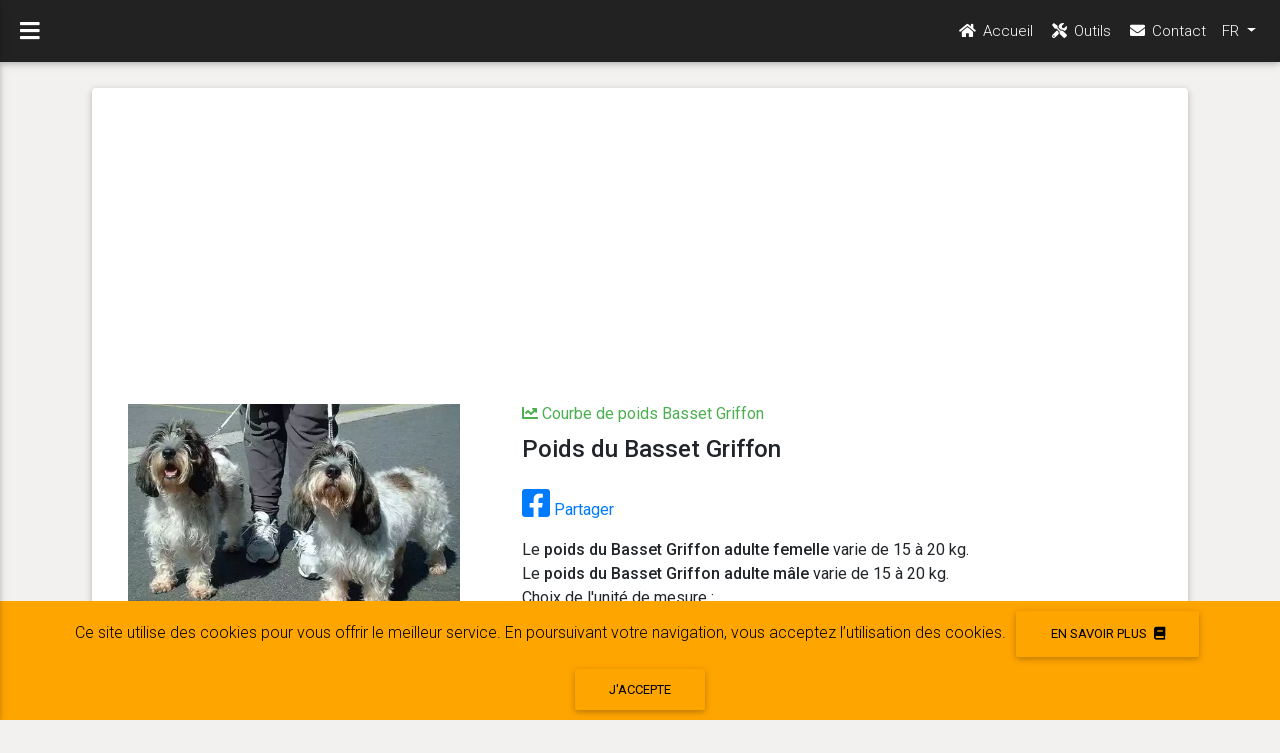

--- FILE ---
content_type: text/html; charset=UTF-8
request_url: https://www.belpatt.fr/courbe-de-poids-chiens/Basset-Griffon
body_size: 7553
content:
<!DOCTYPE html>
<html lang="fr">

<head>
    <!-- Google tag (gtag.js) -->
<script async src="https://www.googletagmanager.com/gtag/js?id=G-RSWHZTZWSW"></script>
<script>
  window.dataLayer = window.dataLayer || [];
  function gtag(){dataLayer.push(arguments);}
  gtag('js', new Date());

  gtag('config', 'G-RSWHZTZWSW');
</script>
<!-- Matomo -->
<script>
  var _paq = window._paq = window._paq || [];
  /* tracker methods like "setCustomDimension" should be called before "trackPageView" */
  _paq.push(['trackPageView']);
  _paq.push(['enableLinkTracking']);
  (function() {
    var u="//www.belpatt.fr/stats-matomo/";
    _paq.push(['setTrackerUrl', u+'matomo.php']);
    _paq.push(['setSiteId', '1']);
    var d=document, g=d.createElement('script'), s=d.getElementsByTagName('script')[0];
    g.async=true; g.src=u+'matomo.js'; s.parentNode.insertBefore(g,s);
  })();
</script>
<!-- End Matomo Code -->

    <meta charset="UTF-8">
    <meta http-equiv="X-UA-Compatible" content="IE=edge">
    <meta name="viewport" content="width=device-width, initial-scale=1">
    <meta name="author" content="Frédéric Machet">
        <meta property="og:url"           content="https://www.belpatt.fr/courbe-de-poids-chiens/Basset-Griffon" />
                <meta property="og:type"          content="website" />
                <meta property="og:title"         content="Poids du Basset Griffon" />
                <meta property="og:description"   content="Courbe de poids Basset Griffon : son poids adulte, l'évolution de son poids pendant sa croissance. Toutes les informations pour pouvoir contrôler le poids de votre Basset Griffon." />
                <meta property="og:image"         content="https://www.belpatt.fr/img/belpatt_races/Basset-Griffon.jpg" />
    <link rel="icon" type="image/png" href="https://cdn.belpatt.fr/img/belpatt_general/patte.png">
    <link rel="apple-touch-icon" href="https://cdn.belpatt.fr/img/belpatt_general/touch-icon-iphone.png">
    <link rel="apple-touch-icon" sizes="152x152" href="https://cdn.belpatt.fr/img/belpatt_general/touch-icon-ipad.png">
    <link rel="apple-touch-icon" sizes="180x180" href="https://cdn.belpatt.fr/img/belpatt_general/touch-icon-iphone-retina.png">
    <link rel="apple-touch-icon" sizes="167x167" href="https://cdn.belpatt.fr/img/belpatt_general/touch-icon-ipad-retina.png">
        <link rel="amphtml" href="https://www.belpatt.fr/courbe-de-poids-chiens/Basset-Griffon/amp/kg">
    <title>Croissance Basset Griffon - La courbe de poids du chiot Basset Griffon</title>    
    <meta name="description" content="Courbe de poids Basset Griffon : son poids adulte, l'évolution de son poids pendant sa croissance. Toutes les informations pour pouvoir contrôler le poids de votre Basset Griffon. Afficher le graphique de poids du Basset Griffon" />
    <meta name="google-site-verification" content="AHMaDbhStEZduyu9kJ_gkcZIANbR3M-MmnvQE2Hc8MM" />
    <link rel="stylesheet" href="https://fonts.googleapis.com/css?family=Roboto:300,400,500,700&display=swap">
    <link rel="preload" href="https://cdn.belpatt.fr/build/fonts/fa-brands-400.1c638e5f.woff2" as="font" type="font/woff2" crossorigin="anonymous"><link rel="preload" href="https://cdn.belpatt.fr/build/fonts/fa-brands-400.dc957891.woff" as="font" type="font/woff" crossorigin="anonymous"><link rel="preload" href="https://cdn.belpatt.fr/build/fonts/fa-regular-400.235a1aa3.ttf" as="font" type="font/ttf" crossorigin="anonymous"><link rel="preload" href="https://cdn.belpatt.fr/build/fonts/fa-regular-400.2ccf005a.woff" as="font" type="font/woff" crossorigin="anonymous"><link rel="preload" href="https://cdn.belpatt.fr/build/fonts/fa-regular-400.86ce7813.eot" as="font" type="application/vnd.ms-fontobject" crossorigin="anonymous"><link rel="preload" href="https://cdn.belpatt.fr/build/fonts/fa-regular-400.e5917ad1.woff2" as="font" type="font/woff2" crossorigin="anonymous"><link rel="preload" href="https://cdn.belpatt.fr/build/fonts/fa-solid-900.3ef4f1ac.woff" as="font" type="font/woff" crossorigin="anonymous"><link rel="preload" href="https://cdn.belpatt.fr/build/fonts/fa-solid-900.4a83f63f.woff2" as="font" type="font/woff2" crossorigin="anonymous"><link rel="preload" href="https://cdn.belpatt.fr/build/fonts/fa-brands-400.b09f783b.eot" as="font" type="application/vnd.ms-fontobject" crossorigin="anonymous"><link rel="preload" href="https://cdn.belpatt.fr/build/fonts/fa-brands-400.ec7723ea.ttf" as="font" type="font/ttf" crossorigin="anonymous"><link rel="preload" href="https://cdn.belpatt.fr/build/fonts/fa-solid-900.aae41ea2.ttf" as="font" type="font/ttf" crossorigin="anonymous"><link rel="preload" href="https://cdn.belpatt.fr/build/fonts/fa-solid-900.d93bcbbb.eot" as="font" type="application/vnd.ms-fontobject" crossorigin="anonymous">
        <link rel="preload" as="style" href="https://cdn.belpatt.fr/build/app.f81194d8.css">
    <link rel="stylesheet" href="https://cdn.belpatt.fr/build/app.f81194d8.css">    
                    <script async src="//pagead2.googlesyndication.com/pagead/js/adsbygoogle.js"></script>
<script>
    (adsbygoogle = window.adsbygoogle || []).push({
        google_ad_client: "ca-pub-4936440890796781",
        enable_page_level_ads: true
    });
</script>
</head>

<body class="fixed-sn black-skin">
    <header>
    <div id="slide-out" class="side-nav sn-bg-4 fixed">
        <ul class="custom-scrollbar">
            <li>
                <div class="logo-wrapper waves-light">
                    <a href="/espace-membres">
                            <picture>
        <source srcset="https://cdn.belpatt.fr/img/belpatt_general/logo.png.webp" type="image/webp">
        <source srcset="https://cdn.belpatt.fr/img/belpatt_general/logo.png" type="image/png">
        <img src="https://cdn.belpatt.fr/img/belpatt_general/logo.png" 
            class="img-fluid flex-center" 
                        width="240" height="85"
            alt="belpatt">
    </picture>

                    </a>
                </div>
            </li>
            <li>
                <ul class="collapsible collapsible-accordion">
                    <li><a href="/espace-membres" class="collapsible-header waves-effect"><i class="fas fa-home"></i>Suivi de poids</a></li>
                    <li><a href="https://www.belpatt.fr/courbe-de-poids-chiens/Basset-Griffon" id="fleche_menu" class="collapsible-header waves-effect arrow-r active"><i class="fas fa-tools"></i>Outils                    <i class="fas fa-angle-down rotate-icon"></i></a>
                        <div class="collapsible-body">
                            <ul>
                                <li><a href="/courbe-de-poids-chiens" class="waves-effect">Estimation poids chien adulte</a>
                                </li>
                                <li><a href="/courbe-croissance-chien" class="waves-effect active">Courbe de poids du chien</a>
                                </li>
                                <li><a href="/calcul-ration-alimentaire-chien" class="waves-effect">Calcul ration alimentaire chien</a>
                                </li>
                                <li><a href="/test-de-campbell" class="waves-effect">Test de Campbell</a>
                                </li>
                                <li><a href="/races-de-chiens" class="waves-effect">Annuaire canin</a>
                                </li>
                            </ul>
                        </div>
                    </li>
                                            <li><a href="/blog" class="collapsible-header waves-effect"><i class="fas fa-edit"></i>Blog</a></li>
                                        <li><a href="/contact" class="collapsible-header waves-effect"><i class="fas fa-envelope"></i>Contact</a></li>
                </ul>
            </li>
        </ul>
        <div class="sidenav-bg mask-strong"></div>
    </div>
    <nav class="navbar fixed-top navbar-toggleable-md navbar-expand-lg scrolling-navbar double-nav">
        <div class="float-left">
            <a href="#" data-activates="slide-out" class="button-collapse"><i class="fas fa-bars"></i></a>
        </div>
        <ul class="nav navbar-nav nav-flex-icons ml-auto">
            <li class="nav-item">
                <a class="nav-link" href="/espace-membres"><i class="fas fa-home"></i> <span
                        class="clearfix d-none d-sm-inline-block">Accueil</span></a>
            </li>
            <li class="nav-item">
                <a class="nav-link" href="/"><i class="fas fa-tools"></i> <span
                        class="clearfix d-none d-sm-inline-block">Outils</span></a>
            </li>
            <li class="nav-item">
                <a class="nav-link" href="/contact"><i class="fas fa-envelope"></i> <span
                        class="clearfix d-none d-sm-inline-block">Contact</span></a>
            </li>
                        
            <li class="nav-item dropdown">
    <a class="nav-link dropdown-toggle" href="#" id="navbarDropdownMenuLink" data-toggle="dropdown"
        aria-haspopup="true" aria-expanded="false">
        FR
    </a>
    <div class="dropdown-menu dropdown-menu-right" aria-labelledby="navbarDropdownMenuLink">
                <a class="dropdown-item" href="https://www.belpatt.fr/courbe-de-poids-chiens/Basset-Griffon">FR</a>
                <a class="dropdown-item" href="https://en.belpatt.fr/puppy-weight-chart/Basset-Griffon-Vendeen">EN</a>
                <a class="dropdown-item" href="https://de.belpatt.fr/welpen-gewichtstabelle/Basset-Griffon-Vendeen">DE</a>
                <a class="dropdown-item" href="https://it.belpatt.fr/tabella-del-peso-del-cucciolo/Basset-Griffon-Vendeen">IT</a>
                <a class="dropdown-item" href="https://es.belpatt.fr/tabla-de-peso-cachorro/Grifon-Vandeano-Basset">ES</a>
                <a class="dropdown-item" href="https://pt.belpatt.fr/grafico-de-peso-do-filhote/Basset-griffon-da-Vendeia">PT</a>
            </div>
</li>
                    </ul>
    </nav>    
</header>    <main>
        <div class="container-fluid">    
            <div id="mdb-lightbox-ui"></div>    
                <div class="card mb-3 smooth-scroll hoverable">
        <div class="card-body">
            <div class="row">
                <div class="col-md-12 text-center fredpb">
                    <script async src="https://pagead2.googlesyndication.com/pagead/js/adsbygoogle.js"></script>
<!-- responsive -->
<ins class="adsbygoogle"
     style="display:block"
     data-ad-client="ca-pub-4936440890796781"
     data-ad-slot="1337485963"
     data-ad-format="auto"
     data-full-width-responsive="true"></ins>
<script>
     (adsbygoogle = window.adsbygoogle || []).push({});
</script>
                </div>
            </div>
            <div class="row">
                <div class="col-md-4 offset-md-1 mx-3 my-3">
                    <div class="view overlay hm-white-slight">
                            <picture>
        <source srcset="https://cdn.belpatt.fr/img/belpatt_races/Basset-Griffon.jpg.webp" type="image/webp">
        <source srcset="https://cdn.belpatt.fr/img/belpatt_races/Basset-Griffon.jpg" type="image/jpeg">
        <img src="https://cdn.belpatt.fr/img/belpatt_races/Basset-Griffon.jpg" 
            class="img-fluid" 
                        width="500" height="350"
            alt="Courbe de poids Basset Griffon">
    </picture>

                        <a href="#donneesPoids">
                            <div class="mask"></div>
                        </a>
                    </div>
                </div>
                <div class="col-md-7 text-left ml-3 mt-3">
                    <a href="#donneesPoids" class="green-text">
                        <h6 class="font-bold pb-1"><i class="fas fa-chart-line"></i> Courbe de poids Basset Griffon</h6>
                    </a>
                    <h1 class="mb-4 h4"><strong>Poids du Basset Griffon</strong></h1>
                    <p><a href="https://www.facebook.com/sharer/sharer.php?u=https://www.belpatt.fr/courbe-de-poids-chiens/Basset-Griffon" class="buttonFacebook">
            <span class="fb-icon"></span> <i class="fab fa-facebook-square fa-2x"></i> Partager
        </a></p>
                                            Le <strong>poids du Basset Griffon adulte femelle</strong> varie de 15 à 20 kg.<br/>
                                                                Le <strong>poids du Basset Griffon adulte mâle</strong> varie de 15 à 20 kg.<br/>
                                        <div class="form-group">
                        Choix de l'unité de mesure : <br/>
                        <input class="form-check-input" name="uniteMesure" type="radio" id="radioKg" value="kg" checked>
                        <label for="radioKg">Kg</label>
                        <input class="form-check-input" name="uniteMesure" type="radio" id="radioLbs" value="lbs" >
                        <label for="radioLbs">Lbs</label>
                    </div>
                    <a href="#donneesPoids" class="btn btn-primary">Lire la suite</a>
                </div>
            </div>
        </div>
    </div>

    <div class="card card-body" id="donneesPoids">
        <div class="card-text">
            <div class="row">
                <div class="col-md-12 text-left ml-3 mt-3">
                                            <div class="row">
                                                            <p>
                                     
                                </p>
                                                        <div class="col-md-12">
                                <h3 class="font-weight-bold">Quelques repères sur le poids du chiot Basset Griffon, durant sa croissance :</h3>
                                <h4 class="h5 mt-5 mb-3"><strong>Croissance du Basset Griffon femelle : </strong></h4>
                                                                    <p>Selon son gabarit, le poids du Basset Griffon femelle à 3 mois devrait être compris entre 6.3 et  8 kg.</p>
                                    <p>A 6 mois, le Basset Griffon femelle pèse en moyenne entre 11.5 kg pour les individus les plus petits et 14.7 kg pour les individus les plus gros.</p>
                                    <p>Combien doit peser un Basset Griffon femelle à 1 an? Entre 14.8 et 19.4 kg.</p>
                                                                            <p>Le Basset Griffon femelle finira sa croissance entre l'âge de 14 mois pour les plus petits gabarits et l'âge de 16 mois pour les plus gros.</p>
                                                                                                       
                                                                <h4 class="h5 mt-5 mb-3"><strong>Graphique de la croissance du Basset Griffon femelle :</strong> </h4>
                                <div class="row" >
                                    <div class="col-md-12">
                                        <div class="mdb-lightbox no-margin">
                                            <figure >
                                                <a href="https://cdn.belpatt.fr/./graphiques/120-1.png" data-size="1100x500">
                                                        <picture>
        <source srcset="https://cdn.belpatt.fr/./graphiques/120-1.png.webp" type="image/webp">
        <source srcset="https://cdn.belpatt.fr/./graphiques/120-1.png" type="image/png">
        <img src="https://cdn.belpatt.fr/./graphiques/120-1.png" 
            class="img-fluid" 
                        width="1100" height="500"
            alt="Courbe de croissance Basset Griffon femelle">
    </picture>

                                                </a>
                                            </figure>
                                        </div>
                                    </div>
                                </div>
                                
                                
                                <p>Voir toutes les pesées de <a href="/poids/Basset-Griffon/1">Basset Griffon - Femelle</a> enregistrées par les internautes.</p>
                                <p class="fredpb"><script async src="https://pagead2.googlesyndication.com/pagead/js/adsbygoogle.js"></script>
<ins class="adsbygoogle"
     style="display:block; text-align:center;"
     data-ad-layout="in-article"
     data-ad-format="fluid"
     data-ad-client="ca-pub-4936440890796781"
     data-ad-slot="9843087931"></ins>
<script>
     (adsbygoogle = window.adsbygoogle || []).push({});
</script></p>
                                <p class="text-center mt-3"><a href="/espace-membres" style="text-transform: uppercase; font-weight: 500">Ajoutez les pesées de votre chien et comparez les aux autres chiens inscrits  <i class="fa fa-chevron-right"></i></a></p>
                                <h4 class="h5 mt-5 mb-3"><strong>Croissance du Basset Griffon mâle : </strong></h4>
                                                                    <p>Selon son gabarit, le poids du Basset Griffon male à 3 mois devrait être compris entre 6.3 et  8 kg.</p>
                                    <p>A 6 mois, le Basset Griffon male pèse en moyenne entre 11.5 kg pour les individus les plus petits et 14.7 kg pour les individus les plus gros.</p>
                                    <p>Combien doit peser un Basset Griffon male à 1 an? Entre 14.8 et 19.4 kg.</p>
                                                                            <p>Le Basset Griffon male finira sa croissance entre l'âge de 14 mois pour les plus petits gabarits et l'âge de 16 mois pour les plus gros.</p>
                                                                                                        
                                                                <h4 class="h5 mt-5 mb-3"><strong>Graphique de la croissance du Basset Griffon male :</strong> </h4>
                                <div class="row" >
                                    <div class="mdb-lightbox no-margin">
                                        <figure >
                                            <a href="https://cdn.belpatt.fr/./graphiques/120-2.png" data-size="1100x500">
                                                    <picture>
        <source srcset="https://cdn.belpatt.fr/./graphiques/120-2.png.webp" type="image/webp">
        <source srcset="https://cdn.belpatt.fr/./graphiques/120-2.png" type="image/png">
        <img src="https://cdn.belpatt.fr/./graphiques/120-2.png" 
            class="img-fluid" 
                        width="1100" height="500"
            alt="Courbe de croissance Basset Griffon male">
    </picture>

                                            </a>
                                        </figure>
                                    </div>
                                </div>
                                
                                
                                <p>Voir toutes les pesées de <a href="/poids/Basset-Griffon/2">Basset Griffon - Mâle</a> enregistrées par les internautes.</p>
                                <p class="fredpb"><script async src="https://pagead2.googlesyndication.com/pagead/js/adsbygoogle.js"></script>
<ins class="adsbygoogle"
     style="display:block; text-align:center;"
     data-ad-layout="in-article"
     data-ad-format="fluid"
     data-ad-client="ca-pub-4936440890796781"
     data-ad-slot="9843087931"></ins>
<script>
     (adsbygoogle = window.adsbygoogle || []).push({});
</script></p>
                                <p class="text-center mt-3"><a href="/espace-membres" style="text-transform: uppercase; font-weight: 500">Ajoutez les pesées de votre chien et comparez les aux autres chiens inscrits  <i class="fa fa-chevron-right"></i></a></p>
                            </div>
                        </div>                        
                    </div>
                </div>
            </div>
        </div>
        <div class="row mt-2">
            <div class="col-lg-8">
                <div class="card pt-2 pl-4 pr-4 mb-3">
	<div class="row">
		<div class="col-auto">
			<h3 class="mb-4">
				<strong>Fil d'actualités</strong>
			</h3>
		</div>
		<div class="col ml-0 pl-0 pr-0">
								</div>
	</div>
							<div class="row mb-1 mt-2">
						<div class="col-md-6">
				<div class="row m-h-137">
					<div class="col-4 text-center">
													<a href="/chien/view/30179">
								    <picture>
        <source srcset="https://cdn.belpatt.fr/media/cache/my_thumb_webp/images/chiens/61be21228ffb0.png" type="image/webp">
        <source srcset="https://cdn.belpatt.fr/media/cache/my_thumb/images/chiens/61be21228ffb0.png" type="image/png">
        <img src="https://cdn.belpatt.fr/media/cache/my_thumb/images/chiens/61be21228ffb0.png" 
            class="img-fluid z-depth-1" 
                        width="106" height="106"
            alt="Sunny, Basset Griffon">
    </picture>

							</a>
											</div>
					<div class="col-md-6 col-8 mt-0 mt-sm-0 mt-md-0 mt-lg-0 mt-xl-0">
						<h3 class="ml-0 pl-0 h5 mb-0">
							<a href="/chien/view/30179" class="teal-text">Sunny</a>
						</h3>
					<p class="mb-0">
						<span class="anciennete">
							<i class="far fa-clock"></i>
							<small>3 ans</small>
						</span>
													<span class="fa-stack  grey-text icone-type_evt">
								<i class="fas fa-square fa-stack-2x"></i>
								<i class="fas fa-chart-line fa-stack-1x fa-inverse"></i><br/>
							</span>
											</p>
					<div class="small">
													A							0
							an(s),
							8
							mois et							17
							jour(s),
							Sunny,
							Basset Griffon,
							mâle, pesait 10.5 kg.
						
						</div>
				</div>
			</div>
		</div>
							<div class="col-md-6">
				<div class="row m-h-137">
					<div class="col-4 text-center">
													<a href="/chien/view/30179">
								    <picture>
        <source srcset="https://cdn.belpatt.fr/media/cache/my_thumb_webp/images/chiens/61be21228ffb0.png" type="image/webp">
        <source srcset="https://cdn.belpatt.fr/media/cache/my_thumb/images/chiens/61be21228ffb0.png" type="image/png">
        <img src="https://cdn.belpatt.fr/media/cache/my_thumb/images/chiens/61be21228ffb0.png" 
            class="img-fluid z-depth-1" 
                        width="106" height="106"
            alt="Sunny, Basset Griffon">
    </picture>

							</a>
											</div>
					<div class="col-md-6 col-8 mt-0 mt-sm-0 mt-md-0 mt-lg-0 mt-xl-0">
						<h3 class="ml-0 pl-0 h5 mb-0">
							<a href="/chien/view/30179" class="teal-text">Sunny</a>
						</h3>
					<p class="mb-0">
						<span class="anciennete">
							<i class="far fa-clock"></i>
							<small>3 ans</small>
						</span>
													<span class="fa-stack  grey-text icone-type_evt">
								<i class="fas fa-square fa-stack-2x"></i>
								<i class="fas fa-chart-line fa-stack-1x fa-inverse"></i><br/>
							</span>
											</p>
					<div class="small">
													A							0
							an(s),
							6
							mois et							23
							jour(s),
							Sunny,
							Basset Griffon,
							mâle, pesait 10 kg.
						
						</div>
				</div>
			</div>
		</div>
				</div>
						<div class="row mb-1 mt-2">
						<div class="col-md-6">
				<div class="row m-h-137">
					<div class="col-4 text-center">
													<a href="/chien/view/31675">
								    <picture>
        <source srcset="https://cdn.belpatt.fr/media/cache/my_thumb_webp/images/chiens/623b20553de16.jpeg" type="image/webp">
        <source srcset="https://cdn.belpatt.fr/media/cache/my_thumb/images/chiens/623b20553de16.jpeg" type="image/jpeg">
        <img src="https://cdn.belpatt.fr/media/cache/my_thumb/images/chiens/623b20553de16.jpeg" 
            class="img-fluid z-depth-1" 
                        width="106" height="106"
            alt="Watson, Basset Griffon">
    </picture>

							</a>
											</div>
					<div class="col-md-6 col-8 mt-0 mt-sm-0 mt-md-0 mt-lg-0 mt-xl-0">
						<h3 class="ml-0 pl-0 h5 mb-0">
							<a href="/chien/view/31675" class="teal-text">Watson</a>
						</h3>
					<p class="mb-0">
						<span class="anciennete">
							<i class="far fa-clock"></i>
							<small>3 ans</small>
						</span>
													<span class="fa-stack  grey-text icone-type_evt">
								<i class="fas fa-square fa-stack-2x"></i>
								<i class="fas fa-file-image fa-stack-1x fa-inverse"></i><br/>
							</span>
											</p>
					<div class="small">
													Watson,
							Basset Griffon,
							mâle														:
							<strong>nouvelle photo de profil</strong>
							<div class="mdb-lightbox no-margin clearfix">
								<figure>
									<a href="https://cdn.belpatt.fr/media/cache/grande/images/chiens/623b20553de16.jpeg" data-size="800x800">
										    <picture>
        <source srcset="https://cdn.belpatt.fr/media/cache/my_thumb_webp/images/chiens/623b20553de16.jpeg" type="image/webp">
        <source srcset="https://cdn.belpatt.fr/media/cache/my_thumb/images/chiens/623b20553de16.jpeg" type="image/jpeg">
        <img src="https://cdn.belpatt.fr/media/cache/my_thumb/images/chiens/623b20553de16.jpeg" 
            class="img-fluid img_32x32" 
                        width="106" height="106"
            alt="Watson">
    </picture>

									</a>
								</figure>
							</div>
						
						</div>
				</div>
			</div>
		</div>
							<div class="col-md-6">
				<div class="row m-h-137">
					<div class="col-4 text-center">
													<a href="/chien/view/31675">
								    <picture>
        <source srcset="https://cdn.belpatt.fr/media/cache/my_thumb_webp/images/chiens/623b20553de16.jpeg" type="image/webp">
        <source srcset="https://cdn.belpatt.fr/media/cache/my_thumb/images/chiens/623b20553de16.jpeg" type="image/jpeg">
        <img src="https://cdn.belpatt.fr/media/cache/my_thumb/images/chiens/623b20553de16.jpeg" 
            class="img-fluid z-depth-1" 
                        width="106" height="106"
            alt="Watson, Basset Griffon">
    </picture>

							</a>
											</div>
					<div class="col-md-6 col-8 mt-0 mt-sm-0 mt-md-0 mt-lg-0 mt-xl-0">
						<h3 class="ml-0 pl-0 h5 mb-0">
							<a href="/chien/view/31675" class="teal-text">Watson</a>
						</h3>
					<p class="mb-0">
						<span class="anciennete">
							<i class="far fa-clock"></i>
							<small>3 ans</small>
						</span>
													<span class="fa-stack  grey-text icone-type_evt">
								<i class="fas fa-square fa-stack-2x"></i>
								<i class="fas fa-user-plus fa-stack-1x fa-inverse"></i><br/>
							</span>
											</p>
					<div class="small">
													<strong>Inscription</strong>
							de							Watson,
							Basset Griffon,
							mâle, à l'âge de							0
							an(s),
							2
							mois et							30
							jour(s).
						
						</div>
				</div>
			</div>
		</div>
				</div>
						<div class="row mb-1 mt-2">
						<div class="col-md-6">
				<div class="row m-h-137">
					<div class="col-4 text-center">
													<a href="/chien/view/30179">
								    <picture>
        <source srcset="https://cdn.belpatt.fr/media/cache/my_thumb_webp/images/chiens/61be21228ffb0.png" type="image/webp">
        <source srcset="https://cdn.belpatt.fr/media/cache/my_thumb/images/chiens/61be21228ffb0.png" type="image/png">
        <img src="https://cdn.belpatt.fr/media/cache/my_thumb/images/chiens/61be21228ffb0.png" 
            class="img-fluid z-depth-1" 
                        width="106" height="106"
            alt="Sunny, Basset Griffon">
    </picture>

							</a>
											</div>
					<div class="col-md-6 col-8 mt-0 mt-sm-0 mt-md-0 mt-lg-0 mt-xl-0">
						<h3 class="ml-0 pl-0 h5 mb-0">
							<a href="/chien/view/30179" class="teal-text">Sunny</a>
						</h3>
					<p class="mb-0">
						<span class="anciennete">
							<i class="far fa-clock"></i>
							<small>3 ans</small>
						</span>
													<span class="fa-stack  grey-text icone-type_evt">
								<i class="fas fa-square fa-stack-2x"></i>
								<i class="fas fa-chart-line fa-stack-1x fa-inverse"></i><br/>
							</span>
											</p>
					<div class="small">
													A							0
							an(s),
							5
							mois et							20
							jour(s),
							Sunny,
							Basset Griffon,
							mâle, pesait 8.9 kg.
						
						</div>
				</div>
			</div>
		</div>
							<div class="col-md-6">
				<div class="row m-h-137">
					<div class="col-4 text-center">
													<a href="/chien/view/30179">
								    <picture>
        <source srcset="https://cdn.belpatt.fr/media/cache/my_thumb_webp/images/chiens/61be21228ffb0.png" type="image/webp">
        <source srcset="https://cdn.belpatt.fr/media/cache/my_thumb/images/chiens/61be21228ffb0.png" type="image/png">
        <img src="https://cdn.belpatt.fr/media/cache/my_thumb/images/chiens/61be21228ffb0.png" 
            class="img-fluid z-depth-1" 
                        width="106" height="106"
            alt="Sunny, Basset Griffon">
    </picture>

							</a>
											</div>
					<div class="col-md-6 col-8 mt-0 mt-sm-0 mt-md-0 mt-lg-0 mt-xl-0">
						<h3 class="ml-0 pl-0 h5 mb-0">
							<a href="/chien/view/30179" class="teal-text">Sunny</a>
						</h3>
					<p class="mb-0">
						<span class="anciennete">
							<i class="far fa-clock"></i>
							<small>3 ans</small>
						</span>
													<span class="fa-stack  grey-text icone-type_evt">
								<i class="fas fa-square fa-stack-2x"></i>
								<i class="fas fa-chart-line fa-stack-1x fa-inverse"></i><br/>
							</span>
											</p>
					<div class="small">
													A							0
							an(s),
							5
							mois et							14
							jour(s),
							Sunny,
							Basset Griffon,
							mâle, pesait 8.7 kg.
						
						</div>
				</div>
			</div>
		</div>
				</div>
						<div class="row mb-1 mt-2">
						<div class="col-md-6">
				<div class="row m-h-137">
					<div class="col-4 text-center">
													<a href="/chien/view/30179">
								    <picture>
        <source srcset="https://cdn.belpatt.fr/media/cache/my_thumb_webp/images/chiens/61be21228ffb0.png" type="image/webp">
        <source srcset="https://cdn.belpatt.fr/media/cache/my_thumb/images/chiens/61be21228ffb0.png" type="image/png">
        <img src="https://cdn.belpatt.fr/media/cache/my_thumb/images/chiens/61be21228ffb0.png" 
            class="img-fluid z-depth-1" 
                        width="106" height="106"
            alt="Sunny, Basset Griffon">
    </picture>

							</a>
											</div>
					<div class="col-md-6 col-8 mt-0 mt-sm-0 mt-md-0 mt-lg-0 mt-xl-0">
						<h3 class="ml-0 pl-0 h5 mb-0">
							<a href="/chien/view/30179" class="teal-text">Sunny</a>
						</h3>
					<p class="mb-0">
						<span class="anciennete">
							<i class="far fa-clock"></i>
							<small>3 ans</small>
						</span>
													<span class="fa-stack  grey-text icone-type_evt">
								<i class="fas fa-square fa-stack-2x"></i>
								<i class="fas fa-chart-line fa-stack-1x fa-inverse"></i><br/>
							</span>
											</p>
					<div class="small">
													A							0
							an(s),
							4
							mois et							20
							jour(s),
							Sunny,
							Basset Griffon,
							mâle, pesait 7.85 kg.
						
						</div>
				</div>
			</div>
		</div>
							<div class="col-md-6">
				<div class="row m-h-137">
					<div class="col-4 text-center">
													<a href="/chien/view/30179">
								    <picture>
        <source srcset="https://cdn.belpatt.fr/media/cache/my_thumb_webp/images/chiens/61be21228ffb0.png" type="image/webp">
        <source srcset="https://cdn.belpatt.fr/media/cache/my_thumb/images/chiens/61be21228ffb0.png" type="image/png">
        <img src="https://cdn.belpatt.fr/media/cache/my_thumb/images/chiens/61be21228ffb0.png" 
            class="img-fluid z-depth-1" 
                        width="106" height="106"
            alt="Sunny, Basset Griffon">
    </picture>

							</a>
											</div>
					<div class="col-md-6 col-8 mt-0 mt-sm-0 mt-md-0 mt-lg-0 mt-xl-0">
						<h3 class="ml-0 pl-0 h5 mb-0">
							<a href="/chien/view/30179" class="teal-text">Sunny</a>
						</h3>
					<p class="mb-0">
						<span class="anciennete">
							<i class="far fa-clock"></i>
							<small>4 ans</small>
						</span>
													<span class="fa-stack  grey-text icone-type_evt">
								<i class="fas fa-square fa-stack-2x"></i>
								<i class="fas fa-chart-line fa-stack-1x fa-inverse"></i><br/>
							</span>
											</p>
					<div class="small">
													A							0
							an(s),
							3
							mois et							25
							jour(s),
							Sunny,
							Basset Griffon,
							mâle, pesait 6.4 kg.
						
						</div>
				</div>
			</div>
		</div>
				</div>
						<div class="row mb-1 mt-2">
						<div class="col-md-6">
				<div class="row m-h-137">
					<div class="col-4 text-center">
													<a href="/chien/view/30179">
								    <picture>
        <source srcset="https://cdn.belpatt.fr/media/cache/my_thumb_webp/images/chiens/61be21228ffb0.png" type="image/webp">
        <source srcset="https://cdn.belpatt.fr/media/cache/my_thumb/images/chiens/61be21228ffb0.png" type="image/png">
        <img src="https://cdn.belpatt.fr/media/cache/my_thumb/images/chiens/61be21228ffb0.png" 
            class="img-fluid z-depth-1" 
                        width="106" height="106"
            alt="Sunny, Basset Griffon">
    </picture>

							</a>
											</div>
					<div class="col-md-6 col-8 mt-0 mt-sm-0 mt-md-0 mt-lg-0 mt-xl-0">
						<h3 class="ml-0 pl-0 h5 mb-0">
							<a href="/chien/view/30179" class="teal-text">Sunny</a>
						</h3>
					<p class="mb-0">
						<span class="anciennete">
							<i class="far fa-clock"></i>
							<small>4 ans</small>
						</span>
													<span class="fa-stack  grey-text icone-type_evt">
								<i class="fas fa-square fa-stack-2x"></i>
								<i class="fas fa-file-image fa-stack-1x fa-inverse"></i><br/>
							</span>
											</p>
					<div class="small">
													Sunny,
							Basset Griffon,
							mâle														:
							<strong>nouvelle photo de profil</strong>
							<div class="mdb-lightbox no-margin clearfix">
								<figure>
									<a href="https://cdn.belpatt.fr/media/cache/grande/images/chiens/61be21228ffb0.png" data-size="800x800">
										    <picture>
        <source srcset="https://cdn.belpatt.fr/media/cache/my_thumb_webp/images/chiens/61be21228ffb0.png" type="image/webp">
        <source srcset="https://cdn.belpatt.fr/media/cache/my_thumb/images/chiens/61be21228ffb0.png" type="image/png">
        <img src="https://cdn.belpatt.fr/media/cache/my_thumb/images/chiens/61be21228ffb0.png" 
            class="img-fluid img_32x32" 
                        width="106" height="106"
            alt="Sunny">
    </picture>

									</a>
								</figure>
							</div>
						
						</div>
				</div>
			</div>
		</div>
							<div class="col-md-6">
				<div class="row m-h-137">
					<div class="col-4 text-center">
													<a href="/chien/view/30179">
								    <picture>
        <source srcset="https://cdn.belpatt.fr/media/cache/my_thumb_webp/images/chiens/61be21228ffb0.png" type="image/webp">
        <source srcset="https://cdn.belpatt.fr/media/cache/my_thumb/images/chiens/61be21228ffb0.png" type="image/png">
        <img src="https://cdn.belpatt.fr/media/cache/my_thumb/images/chiens/61be21228ffb0.png" 
            class="img-fluid z-depth-1" 
                        width="106" height="106"
            alt="Sunny, Basset Griffon">
    </picture>

							</a>
											</div>
					<div class="col-md-6 col-8 mt-0 mt-sm-0 mt-md-0 mt-lg-0 mt-xl-0">
						<h3 class="ml-0 pl-0 h5 mb-0">
							<a href="/chien/view/30179" class="teal-text">Sunny</a>
						</h3>
					<p class="mb-0">
						<span class="anciennete">
							<i class="far fa-clock"></i>
							<small>4 ans</small>
						</span>
													<span class="fa-stack  grey-text icone-type_evt">
								<i class="fas fa-square fa-stack-2x"></i>
								<i class="fas fa-chart-line fa-stack-1x fa-inverse"></i><br/>
							</span>
											</p>
					<div class="small">
													A							0
							an(s),
							2
							mois et							28
							jour(s),
							Sunny,
							Basset Griffon,
							mâle, pesait 4.65 kg.
						
						</div>
				</div>
			</div>
		</div>
				</div>
	</div>


            </div>
            <div class="col-lg-4">
                <div class="card card-body ">
                    <p class="text-center fredpb">
                        <script async src="https://pagead2.googlesyndication.com/pagead/js/adsbygoogle.js"></script>
<!-- responsive -->
<ins class="adsbygoogle"
     style="display:block"
     data-ad-client="ca-pub-4936440890796781"
     data-ad-slot="1337485963"
     data-ad-format="auto"
     data-full-width-responsive="true"></ins>
<script>
     (adsbygoogle = window.adsbygoogle || []).push({});
</script>
                    </p>
                </div>
            </div>
        </div>
        <div class="row">
            <div class="col-lg-4 mb-4">
                                <div class="card card-cascade text-center narrower ">
    <div class="view view-cascade overlay">
            <picture>
        <source srcset="https://cdn.belpatt.fr/img/belpatt_index/poids.jpg.webp" type="image/webp">
        <source srcset="https://cdn.belpatt.fr/img/belpatt_index/poids.jpg" type="image/jpeg">
        <img src="https://cdn.belpatt.fr/img/belpatt_index/poids.jpg" 
            class="img-fluid" 
                        width="781" height="354"
            alt="Courbe de poids du chien">
    </picture>

        <a href="/courbe-de-poids-chiens">
            <div class="mask"></div>
        </a>
    </div>
    <div class="card-body">
        <h4 class="card-title">Basset Griffon : Contrôler le poids de votre chien</h4>
        <p class="card-text">Contrôler le 
        <strong>poids de votre Basset Griffon</strong> 
        durant sa croissance vous permet de savoir si vous le nourrissez correctement. Il est important de contrôler le poids de votre chiot pendant sa croissance : vous prévenez ainsi certains problèmes de santé ou articulaires. Un chiot sans problème de poids aura en outre moins tendance à en avoir une fois adulte, car comme chez l'humain, les bonnes habitudes se prennent tout jeune.</p>
        <a href="/courbe-de-poids-chiens" class="btn btn-primary">Courbe de poids du chien Basset Griffon</a>
    </div>
</div>   
            </div>
            <div class="col-lg-4 mb-4">
                <div class="card card-cascade text-center narrower ">
    <div class="view view-cascade overlay">
            <picture>
        <source srcset="https://cdn.belpatt.fr/img/belpatt_espace_membre/chiot.jpg.webp" type="image/webp">
        <source srcset="https://cdn.belpatt.fr/img/belpatt_espace_membre/chiot.jpg" type="image/jpeg">
        <img src="https://cdn.belpatt.fr/img/belpatt_espace_membre/chiot.jpg" 
            class="img-fluid" 
                        width="781" height="354"
            alt="poids idéal chien">
    </picture>

        <a href="/espace-membres">
            <div class="mask waves-effect waves-light"></div>
        </a>
    </div>
    <div class="card-body">
        <h4 class="card-title">Croissance de votre chiot :</h4>
        <p class="card-text">
            Suivez le poids de votre chiot, comparez le à la courbe moyenne et à celle d'autres chiens inscrits, imprimez éventuellement sa courbe de poids pour demander conseil à votre vétérinaire ou partagez la sur les forums.<br>
            Vous pouvez inscrire jusqu'à 9 chiots par compte.<br>
            C'est facile, c'est gratuit et c'est ici : </p>
        <a href="/espace-membres" class="btn btn-primary waves-effect waves-light">Espace membres</a>
    </div>
</div>
            </div>
            <div class="col-lg-4 mb-4">
                <div class="card card-body ">
                    <p class="text-center fredpb">
                        <script async src="https://pagead2.googlesyndication.com/pagead/js/adsbygoogle.js"></script>
<!-- responsive -->
<ins class="adsbygoogle"
     style="display:block"
     data-ad-client="ca-pub-4936440890796781"
     data-ad-slot="1337485963"
     data-ad-format="auto"
     data-full-width-responsive="true"></ins>
<script>
     (adsbygoogle = window.adsbygoogle || []).push({});
</script>
                    </p>
                </div>
            </div>
        </div>
                                                    <div class="text-center mt-3">
                <script async src="//pagead2.googlesyndication.com/pagead/js/adsbygoogle.js"></script>
<ins class="adsbygoogle"
     style="display:block"
     data-ad-format="autorelaxed"
     data-ad-client="ca-pub-4936440890796781"
     data-ad-slot="3529879575"></ins>
<script>
    (adsbygoogle = window.adsbygoogle || []).push({});
</script>
            </div>
        </div>
    </main>
    <footer class="page-footer font-small stylish-color-dark pt-4 mt-5">
    <div class="container text-center text-md-left">
      <div class="row">
        <div class="col-md-4 mx-auto">
          <h5 class="font-weight-bold text-uppercase mt-3 mb-4">BELPATT</h5>
          <p>Suivez la croissance de votre chiot, trouvez des conseils et bons plans pour son alimentation, des astuces pour son éducation.</p>  
        </div>
        <hr class="clearfix w-100 d-md-none">
        <div class="col-md-2 mx-auto">
            <h5 class="font-weight-bold text-uppercase mt-3 mb-4">Poids du chien</h5>
            <ul class="list-unstyled">
                <li><a href="/courbe-de-poids-chiens">Estimation poids adulte</a></li>
                <li><a href="/courbe-croissance-chien">Courbe de poids</a></li>
                <li><a href="/espace-membres">Suivi croissance</a></li>
                                <li><a href="/courbe-croissance-chiot">Croissance du chiot</a></li>
                            </ul>
        </div>
        <hr class="clearfix w-100 d-md-none">
        <div class="col-md-2 mx-auto">
            <h5 class="font-weight-bold text-uppercase mt-3 mb-4">Alimentation</h5>
            <ul class="list-unstyled">
                              <li><a href="/alimentation-chien">Alimentation du chien</a></li>
                                <li><a href="/calcul-ration-alimentaire-chien">Calcul de la ration</a></li>
            </ul>
        </div>
        <hr class="clearfix w-100 d-md-none">
        <div class="col-md-2 mx-auto">
            <h5 class="font-weight-bold text-uppercase mt-3 mb-4">Comportement</h5>
            <ul class="list-unstyled">
                <li><a href="/test-de-campbell">Test de Campbell</a></li>
                                <li><a href="/langage-corporel-chien">Postures du chien</a></li>
                            </ul>
        </div>
      </div>
    </div>
    <hr>
    <ul class="list-unstyled list-inline text-center py-2">
      <li class="list-inline-item">
        <h5 class="mb-1">Suivez le poids de votre chien</h5>
      </li>
      <li class="list-inline-item">
        <a href="/espace-membres" class="btn btn-danger btn-rounded">Espace membre</a>
      </li>
    </ul>
    <hr>
    <ul class="list-unstyled list-inline text-center">
      <li class="list-inline-item">
        <a class="btn-floating btn-fb mx-1" href="https://fr-fr.facebook.com/belpatt1/" target="_blank">
          <i class="fab fa-facebook-f"> </i>
        </a>
      </li>
    </ul>
    <div class="footer-copyright text-center py-3">
      <a href="/mentions-legales">Mentions légales</a> © 2017-2020 Copyright: <a href="/espace-membres"> belpatt.fr </a>
    </div>
  </footer>
    <div id="avertissementCookie" style="position: fixed; width: 100%; background-color: rgb(255, 165, 0); color: rgb(0, 0, 0); margin: 0px; left: 0px; bottom: 0px; padding: 4px; z-index: 1000; text-align: center; display: none;">
    Ce site utilise des cookies pour vous offrir le meilleur service. En poursuivant votre navigation, vous acceptez l’utilisation des cookies.    <a href="/mentions-legales" class="btn btn-primary-modal">En savoir plus <i class="fa fa-book ml-1"></i></a>
    <a href="#" id="btnAcceptCookie" class="btn btn-outline-secondary-modal waves-effect" data-dismiss="modal">J'accepte</a>
</div>    
    <script src="https://cdn.belpatt.fr/js/jquery-3.6.0.min.js"></script>
    <script src="https://cdn.belpatt.fr/js/popper-2019bis.min.js"></script>
    <script src="https://cdn.belpatt.fr/js/bootstrap-4.6.0.min.js"></script>
    <script src="https://cdn.belpatt.fr/js/modules-base.min.js"></script>
            <script src="https://cdn.belpatt.fr/js/modules-lightbox.min.js"></script>    <script src="https://cdn.belpatt.fr/js/adblocktracker.js"></script>
    <script src="https://cdn.belpatt.fr/build/runtime.8e5e6a39.js"></script><script src="https://cdn.belpatt.fr/build/app.94d4a709.js"></script>
        <script src="https://cdn.belpatt.fr/js/translations/pickdate_fr.js"></script>
        
        <script>
        //gestion du changement d'unité de mesure
        $('input[type=radio][name=uniteMesure]').change(function() {
        unite = 1;
        if (this.value == 'lbs')
                unite = 2;
        var url = '/courbe-de-poids-chiens/Basset-Griffon?u=' + this.value;
        window.location = url;
        });
        $(".buttonFacebook").on("click", function (e) {
                    var url = $(this).attr("href");
                    var x = window.open(url, "", "width=580,height=500");
                    return false;
                });
    </script>
    <script>
        $('select.alphabetique').each(function() {
            var sel = $(this);
            var selected = sel.val(); 
            var opts_list = sel.find('option');
            opts_list.sort(function (a, b) {
                if ($(a).val() != '0' && $(b).val() != '0')
                    return $(a).text() > $(b).text() ? 1 : -1;
                else {
                    if ($(a).val() == '0')
                        return -1;
                    else
                        return 1;
                }
            });
            sel.html('').append(opts_list);
            sel.val(selected); 
        });
        
        function _saveUserPreference() {
            // Set the cookie expiry to one year after today.
            var expiryDate = new Date();
            expiryDate.setFullYear(expiryDate.getFullYear() + 1);
            document.cookie = 'displayCookieConsent=y; path=/; expires=' + expiryDate.toGMTString();
        }
        function _shouldDisplayConsent() {
            // Display the header only if the cookie has not been set.
            return !document.cookie.match(new RegExp('displayCookieConsent' + '=([^;]+)'));
        }
        $(document).ready(function () {
            if (_shouldDisplayConsent()) {
                $("#avertissementCookie").css("display", "block");
            }
            $("#btnAcceptCookie").click(function () {
                _saveUserPreference();
                $("#avertissementCookie").css("display", "none");
                return false;
            });
                                                
            $("#fleche_menu").click(function(event) {
                event.preventDefault();
            });
        });

        	    $(function () {
            $("#mdb-lightbox-ui").load("/mdb-addons/mdb-lightbox-ui.html");
        });
    </script>
</body>

</html>

--- FILE ---
content_type: text/html; charset=utf-8
request_url: https://www.google.com/recaptcha/api2/aframe
body_size: 250
content:
<!DOCTYPE HTML><html><head><meta http-equiv="content-type" content="text/html; charset=UTF-8"></head><body><script nonce="8qdOP78GpxusqzL6Y7QxqA">/** Anti-fraud and anti-abuse applications only. See google.com/recaptcha */ try{var clients={'sodar':'https://pagead2.googlesyndication.com/pagead/sodar?'};window.addEventListener("message",function(a){try{if(a.source===window.parent){var b=JSON.parse(a.data);var c=clients[b['id']];if(c){var d=document.createElement('img');d.src=c+b['params']+'&rc='+(localStorage.getItem("rc::a")?sessionStorage.getItem("rc::b"):"");window.document.body.appendChild(d);sessionStorage.setItem("rc::e",parseInt(sessionStorage.getItem("rc::e")||0)+1);localStorage.setItem("rc::h",'1769651388503');}}}catch(b){}});window.parent.postMessage("_grecaptcha_ready", "*");}catch(b){}</script></body></html>

--- FILE ---
content_type: application/javascript
request_url: https://cdn.belpatt.fr/js/translations/pickdate_fr.js
body_size: 262
content:
// French

jQuery.extend(jQuery.fn.pickadate.defaults, {
    monthsFull: ['Janvier', 'Février', 'Mars', 'Avril', 'Mai', 'Juin', 'Juillet', 'Août', 'Septembre', 'Octobre', 'Novembre', 'Décembre'],
    monthsShort: ['Jan', 'Fev', 'Mar', 'Avr', 'Mai', 'Juin', 'Juil', 'Aou', 'Sep', 'Oct', 'Nov', 'Dec'],
    weekdaysFull: ['Dimanche', 'Lundi', 'Mardi', 'Mercredi', 'Jeudi', 'Vendredi', 'Samedi'],
    weekdaysShort: ['Dim', 'Lun', 'Mar', 'Mer', 'Jeu', 'Ven', 'Sam'],
    today: 'Aujourd\'hui',
    clear: 'Effacer',
    close: 'Fermer',
    firstDay: 1,
    format: 'dd mmmm yyyy',
    formatSubmit: 'yyyy/mm/dd',
    labelMonthNext: "Mois suivant",
    labelMonthPrev: "Mois précédent",
    labelMonthSelect: "Sélectionner un mois",
    labelYearSelect: "Sélectionner une année"
});

jQuery.extend(jQuery.fn.pickatime.defaults, {
    clear: 'Effacer'
});



